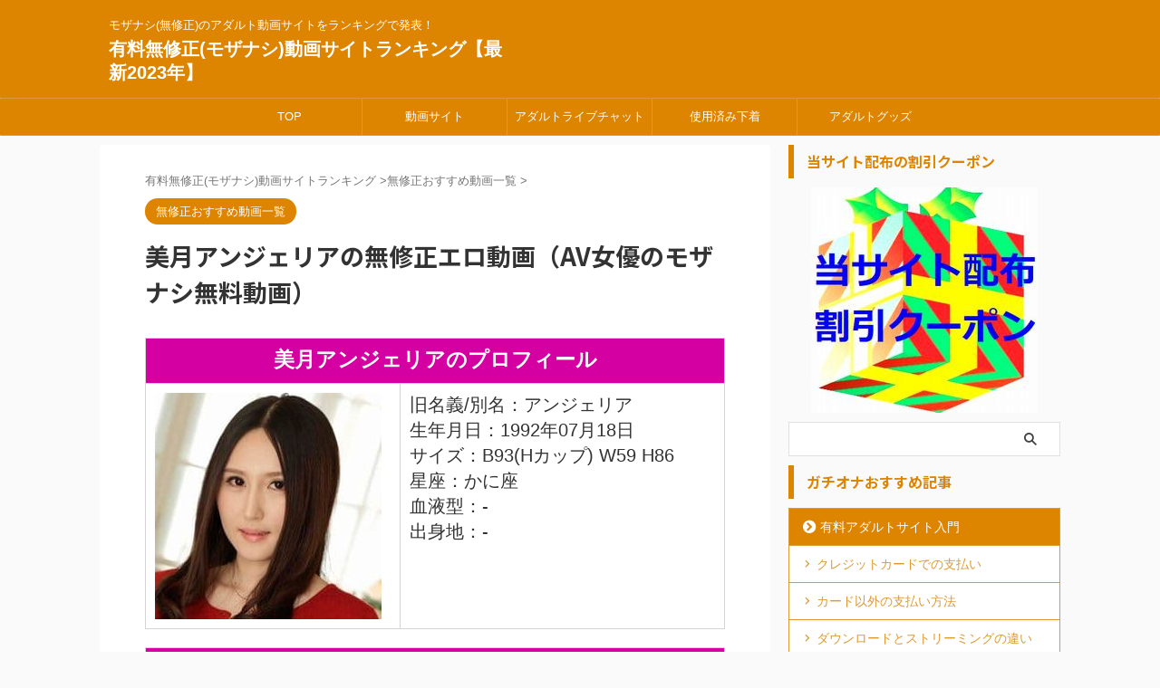

--- FILE ---
content_type: text/javascript
request_url: https://accaii.com/init
body_size: 161
content:
typeof window.accaii.init==='function'?window.accaii.init('229229287ca4d3f0'):0;